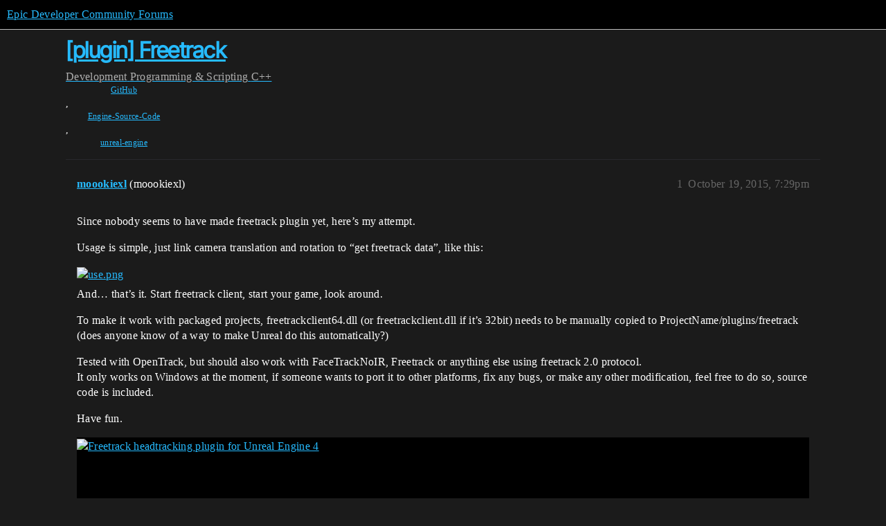

--- FILE ---
content_type: text/html; charset=utf-8
request_url: https://forums.unrealengine.com/t/plugin-freetrack/45138
body_size: 7913
content:
<!DOCTYPE html>
<html lang="en">
  <head>
    <meta charset="utf-8">
    <title>[plugin] Freetrack - C++ - Epic Developer Community Forums</title>
    <meta name="description" content="Since nobody seems to have made freetrack plugin yet, here’s my attempt. 
Usage is simple, just link camera translation and rotation to “get freetrack data”, like this: 
  
And… that’s it. Start freetrack client, start y&amp;hellip;">
    <meta name="generator" content="Discourse 2025.12.0-latest - https://github.com/discourse/discourse version 21a628ac06d1e020c4e75e7743a33352d03de47e">
<link rel="icon" type="image/png" href="https://d3kjluh73b9h9o.cloudfront.net/optimized/4X/4/f/c/4fc78ce65be09c7e97b60a65447c99c078aca16b_2_32x32.png">
<link rel="apple-touch-icon" type="image/png" href="https://d3kjluh73b9h9o.cloudfront.net/optimized/4X/7/1/3/713c9d3f58553f0de89543d76a8a3a2779dc9fa4_2_180x180.png">
<meta name="theme-color" media="all" content="#000000">

<meta name="color-scheme" content="dark">

<meta name="viewport" content="width=device-width, initial-scale=1.0, minimum-scale=1.0, viewport-fit=cover">
<link rel="canonical" href="https://forums.unrealengine.com/t/plugin-freetrack/45138" />

<link rel="search" type="application/opensearchdescription+xml" href="https://forums.unrealengine.com/opensearch.xml" title="Epic Developer Community Forums Search">

    
    <link href="https://d1ap1mz92jnks1.cloudfront.net/stylesheets/color_definitions_default_26_14_10fa9b679125977cdec0d40ef39651319f5396ca.css?__ws=forums.unrealengine.com" media="all" rel="stylesheet" class="light-scheme" data-scheme-id="26"/>

<link href="https://d1ap1mz92jnks1.cloudfront.net/stylesheets/common_6a529bb31a093a05352f9eaaaf7af07d8fb8bf8a.css?__ws=forums.unrealengine.com" media="all" rel="stylesheet" data-target="common"  />

  <link href="https://d1ap1mz92jnks1.cloudfront.net/stylesheets/mobile_6a529bb31a093a05352f9eaaaf7af07d8fb8bf8a.css?__ws=forums.unrealengine.com" media="(max-width: 39.99999rem)" rel="stylesheet" data-target="mobile"  />
  <link href="https://d1ap1mz92jnks1.cloudfront.net/stylesheets/desktop_6a529bb31a093a05352f9eaaaf7af07d8fb8bf8a.css?__ws=forums.unrealengine.com" media="(min-width: 40rem)" rel="stylesheet" data-target="desktop"  />



    <link href="https://d1ap1mz92jnks1.cloudfront.net/stylesheets/checklist_6a529bb31a093a05352f9eaaaf7af07d8fb8bf8a.css?__ws=forums.unrealengine.com" media="all" rel="stylesheet" data-target="checklist"  />
    <link href="https://d1ap1mz92jnks1.cloudfront.net/stylesheets/discourse-assign_6a529bb31a093a05352f9eaaaf7af07d8fb8bf8a.css?__ws=forums.unrealengine.com" media="all" rel="stylesheet" data-target="discourse-assign"  />
    <link href="https://d1ap1mz92jnks1.cloudfront.net/stylesheets/discourse-data-explorer_6a529bb31a093a05352f9eaaaf7af07d8fb8bf8a.css?__ws=forums.unrealengine.com" media="all" rel="stylesheet" data-target="discourse-data-explorer"  />
    <link href="https://d1ap1mz92jnks1.cloudfront.net/stylesheets/discourse-details_6a529bb31a093a05352f9eaaaf7af07d8fb8bf8a.css?__ws=forums.unrealengine.com" media="all" rel="stylesheet" data-target="discourse-details"  />
    <link href="https://d1ap1mz92jnks1.cloudfront.net/stylesheets/discourse-epic-games_6a529bb31a093a05352f9eaaaf7af07d8fb8bf8a.css?__ws=forums.unrealengine.com" media="all" rel="stylesheet" data-target="discourse-epic-games"  />
    <link href="https://d1ap1mz92jnks1.cloudfront.net/stylesheets/discourse-epic-sso_6a529bb31a093a05352f9eaaaf7af07d8fb8bf8a.css?__ws=forums.unrealengine.com" media="all" rel="stylesheet" data-target="discourse-epic-sso"  />
    <link href="https://d1ap1mz92jnks1.cloudfront.net/stylesheets/discourse-lazy-videos_6a529bb31a093a05352f9eaaaf7af07d8fb8bf8a.css?__ws=forums.unrealengine.com" media="all" rel="stylesheet" data-target="discourse-lazy-videos"  />
    <link href="https://d1ap1mz92jnks1.cloudfront.net/stylesheets/discourse-local-dates_6a529bb31a093a05352f9eaaaf7af07d8fb8bf8a.css?__ws=forums.unrealengine.com" media="all" rel="stylesheet" data-target="discourse-local-dates"  />
    <link href="https://d1ap1mz92jnks1.cloudfront.net/stylesheets/discourse-narrative-bot_6a529bb31a093a05352f9eaaaf7af07d8fb8bf8a.css?__ws=forums.unrealengine.com" media="all" rel="stylesheet" data-target="discourse-narrative-bot"  />
    <link href="https://d1ap1mz92jnks1.cloudfront.net/stylesheets/discourse-presence_6a529bb31a093a05352f9eaaaf7af07d8fb8bf8a.css?__ws=forums.unrealengine.com" media="all" rel="stylesheet" data-target="discourse-presence"  />
    <link href="https://d1ap1mz92jnks1.cloudfront.net/stylesheets/discourse-solved_6a529bb31a093a05352f9eaaaf7af07d8fb8bf8a.css?__ws=forums.unrealengine.com" media="all" rel="stylesheet" data-target="discourse-solved"  />
    <link href="https://d1ap1mz92jnks1.cloudfront.net/stylesheets/discourse-templates_6a529bb31a093a05352f9eaaaf7af07d8fb8bf8a.css?__ws=forums.unrealengine.com" media="all" rel="stylesheet" data-target="discourse-templates"  />
    <link href="https://d1ap1mz92jnks1.cloudfront.net/stylesheets/discourse-topic-voting_6a529bb31a093a05352f9eaaaf7af07d8fb8bf8a.css?__ws=forums.unrealengine.com" media="all" rel="stylesheet" data-target="discourse-topic-voting"  />
    <link href="https://d1ap1mz92jnks1.cloudfront.net/stylesheets/footnote_6a529bb31a093a05352f9eaaaf7af07d8fb8bf8a.css?__ws=forums.unrealengine.com" media="all" rel="stylesheet" data-target="footnote"  />
    <link href="https://d1ap1mz92jnks1.cloudfront.net/stylesheets/hosted-site_6a529bb31a093a05352f9eaaaf7af07d8fb8bf8a.css?__ws=forums.unrealengine.com" media="all" rel="stylesheet" data-target="hosted-site"  />
    <link href="https://d1ap1mz92jnks1.cloudfront.net/stylesheets/poll_6a529bb31a093a05352f9eaaaf7af07d8fb8bf8a.css?__ws=forums.unrealengine.com" media="all" rel="stylesheet" data-target="poll"  />
    <link href="https://d1ap1mz92jnks1.cloudfront.net/stylesheets/spoiler-alert_6a529bb31a093a05352f9eaaaf7af07d8fb8bf8a.css?__ws=forums.unrealengine.com" media="all" rel="stylesheet" data-target="spoiler-alert"  />
    <link href="https://d1ap1mz92jnks1.cloudfront.net/stylesheets/discourse-assign_mobile_6a529bb31a093a05352f9eaaaf7af07d8fb8bf8a.css?__ws=forums.unrealengine.com" media="(max-width: 39.99999rem)" rel="stylesheet" data-target="discourse-assign_mobile"  />
    <link href="https://d1ap1mz92jnks1.cloudfront.net/stylesheets/discourse-epic-games_mobile_6a529bb31a093a05352f9eaaaf7af07d8fb8bf8a.css?__ws=forums.unrealengine.com" media="(max-width: 39.99999rem)" rel="stylesheet" data-target="discourse-epic-games_mobile"  />
    <link href="https://d1ap1mz92jnks1.cloudfront.net/stylesheets/discourse-solved_mobile_6a529bb31a093a05352f9eaaaf7af07d8fb8bf8a.css?__ws=forums.unrealengine.com" media="(max-width: 39.99999rem)" rel="stylesheet" data-target="discourse-solved_mobile"  />
    <link href="https://d1ap1mz92jnks1.cloudfront.net/stylesheets/discourse-topic-voting_mobile_6a529bb31a093a05352f9eaaaf7af07d8fb8bf8a.css?__ws=forums.unrealengine.com" media="(max-width: 39.99999rem)" rel="stylesheet" data-target="discourse-topic-voting_mobile"  />
    <link href="https://d1ap1mz92jnks1.cloudfront.net/stylesheets/discourse-epic-games_desktop_6a529bb31a093a05352f9eaaaf7af07d8fb8bf8a.css?__ws=forums.unrealengine.com" media="(min-width: 40rem)" rel="stylesheet" data-target="discourse-epic-games_desktop"  />
    <link href="https://d1ap1mz92jnks1.cloudfront.net/stylesheets/discourse-topic-voting_desktop_6a529bb31a093a05352f9eaaaf7af07d8fb8bf8a.css?__ws=forums.unrealengine.com" media="(min-width: 40rem)" rel="stylesheet" data-target="discourse-topic-voting_desktop"  />
    <link href="https://d1ap1mz92jnks1.cloudfront.net/stylesheets/poll_desktop_6a529bb31a093a05352f9eaaaf7af07d8fb8bf8a.css?__ws=forums.unrealengine.com" media="(min-width: 40rem)" rel="stylesheet" data-target="poll_desktop"  />

  <link href="https://d1ap1mz92jnks1.cloudfront.net/stylesheets/common_theme_24_29fbe6f724e7901212c410d9adf0ffae2feffc07.css?__ws=forums.unrealengine.com" media="all" rel="stylesheet" data-target="common_theme" data-theme-id="24" data-theme-name="topic excerpts"/>
<link href="https://d1ap1mz92jnks1.cloudfront.net/stylesheets/common_theme_11_3dd6df8f9cda8ab1a124b77362bb44a8e431cb95.css?__ws=forums.unrealengine.com" media="all" rel="stylesheet" data-target="common_theme" data-theme-id="11" data-theme-name="topic thumbnails"/>
<link href="https://d1ap1mz92jnks1.cloudfront.net/stylesheets/common_theme_20_be8b2747a3e29475adc363332b7ac0fc739e97e5.css?__ws=forums.unrealengine.com" media="all" rel="stylesheet" data-target="common_theme" data-theme-id="20" data-theme-name="verse syntax highlighting"/>
<link href="https://d1ap1mz92jnks1.cloudfront.net/stylesheets/common_theme_30_972ddd9e92b0b6da57995ccc2c6c844883c432b3.css?__ws=forums.unrealengine.com" media="all" rel="stylesheet" data-target="common_theme" data-theme-id="30" data-theme-name="hotfix: ipad scroll topic header"/>
<link href="https://d1ap1mz92jnks1.cloudfront.net/stylesheets/common_theme_34_4689d13cb1fa6b841a633ba28c48ce1461c115d2.css?__ws=forums.unrealengine.com" media="all" rel="stylesheet" data-target="common_theme" data-theme-id="34" data-theme-name="hotfixes"/>
<link href="https://d1ap1mz92jnks1.cloudfront.net/stylesheets/common_theme_18_53ab6e8d13b931ffd8b17890e7eb0f9dd055c07c.css?__ws=forums.unrealengine.com" media="all" rel="stylesheet" data-target="common_theme" data-theme-id="18" data-theme-name="temporary styles"/>
    <link href="https://d1ap1mz92jnks1.cloudfront.net/stylesheets/mobile_theme_11_1104daadba0f68be439195340b1f057726469cdc.css?__ws=forums.unrealengine.com" media="(max-width: 39.99999rem)" rel="stylesheet" data-target="mobile_theme" data-theme-id="11" data-theme-name="topic thumbnails"/>
<link href="https://d1ap1mz92jnks1.cloudfront.net/stylesheets/mobile_theme_18_54d433162ee394693a6304ac1965e3d4591273a1.css?__ws=forums.unrealengine.com" media="(max-width: 39.99999rem)" rel="stylesheet" data-target="mobile_theme" data-theme-id="18" data-theme-name="temporary styles"/>
    

    
    
        <link rel="alternate nofollow" type="application/rss+xml" title="RSS feed of &#39;[plugin] Freetrack&#39;" href="https://forums.unrealengine.com/t/plugin-freetrack/45138.rss" />
    <meta property="og:site_name" content="Epic Developer Community Forums" />
<meta property="og:type" content="website" />
<meta name="twitter:card" content="summary" />
<meta name="twitter:image" content="https://d3kjluh73b9h9o.cloudfront.net/optimized/4X/1/d/f/1dfb826c6a01d35190ed372719bf93d6019a1b85_2_1024x290.png" />
<meta property="og:image" content="https://d3kjluh73b9h9o.cloudfront.net/optimized/4X/1/d/f/1dfb826c6a01d35190ed372719bf93d6019a1b85_2_1024x290.png" />
<meta property="og:url" content="https://forums.unrealengine.com/t/plugin-freetrack/45138" />
<meta name="twitter:url" content="https://forums.unrealengine.com/t/plugin-freetrack/45138" />
<meta property="og:title" content="[plugin] Freetrack" />
<meta name="twitter:title" content="[plugin] Freetrack" />
<meta property="og:description" content="Since nobody seems to have made freetrack plugin yet, here’s my attempt.  Usage is simple, just link camera translation and rotation to “get freetrack data”, like this:     And… that’s it. Start freetrack client, start your game, look around.  To make it work with packaged projects, freetrackclient64.dll (or freetrackclient.dll if it’s 32bit) needs to be manually copied to ProjectName/plugins/freetrack  (does anyone know of a way to make Unreal do this automatically?)  Tested with OpenTrack, but..." />
<meta name="twitter:description" content="Since nobody seems to have made freetrack plugin yet, here’s my attempt.  Usage is simple, just link camera translation and rotation to “get freetrack data”, like this:     And… that’s it. Start freetrack client, start your game, look around.  To make it work with packaged projects, freetrackclient64.dll (or freetrackclient.dll if it’s 32bit) needs to be manually copied to ProjectName/plugins/freetrack  (does anyone know of a way to make Unreal do this automatically?)  Tested with OpenTrack, but..." />
<meta property="og:article:section" content="Development" />
<meta property="og:article:section:color" content="1b1b1b" />
<meta property="og:article:section" content="Programming &amp; Scripting" />
<meta property="og:article:section:color" content="B665E9" />
<meta property="og:article:section" content="C++" />
<meta property="og:article:section:color" content="B665E9" />
<meta property="og:article:tag" content="GitHub" />
<meta property="og:article:tag" content="Engine-Source-Code" />
<meta property="og:article:tag" content="unreal-engine" />
<meta name="twitter:label1" value="Reading time" />
<meta name="twitter:data1" value="6 mins 🕑" />
<meta name="twitter:label2" value="Likes" />
<meta name="twitter:data2" value="14 ❤" />
<meta property="article:published_time" content="2015-10-19T19:29:32+00:00" />
<meta property="og:ignore_canonical" content="true" />

        <link rel="next" href="/t/plugin-freetrack/45138?page=2">

    
  </head>
  <body class="crawler ">
    
    <header>
  <a href="/">Epic Developer Community Forums</a>
</header>

    <div id="main-outlet" class="wrap" role="main">
        <div id="topic-title">
    <h1>
      <a href="/t/plugin-freetrack/45138">[plugin] Freetrack</a>
    </h1>

      <div class="topic-category" itemscope itemtype="http://schema.org/BreadcrumbList">
          <span itemprop="itemListElement" itemscope itemtype="http://schema.org/ListItem">
            <a href="/c/development-discussion/11" class="badge-wrapper bullet" itemprop="item">
              <span class='badge-category-bg' style='background-color: #1b1b1b'></span>
              <span class='badge-category clear-badge'>
                <span class='category-name' itemprop='name'>Development</span>
              </span>
            </a>
            <meta itemprop="position" content="1" />
          </span>
          <span itemprop="itemListElement" itemscope itemtype="http://schema.org/ListItem">
            <a href="/c/development-discussion/programming-scripting/148" class="badge-wrapper bullet" itemprop="item">
              <span class='badge-category-bg' style='background-color: #B665E9'></span>
              <span class='badge-category clear-badge'>
                <span class='category-name' itemprop='name'>Programming &amp; Scripting</span>
              </span>
            </a>
            <meta itemprop="position" content="2" />
          </span>
          <span itemprop="itemListElement" itemscope itemtype="http://schema.org/ListItem">
            <a href="/c/development-discussion/programming-scripting/c-programming/29" class="badge-wrapper bullet" itemprop="item">
              <span class='badge-category-bg' style='background-color: #B665E9'></span>
              <span class='badge-category clear-badge'>
                <span class='category-name' itemprop='name'>C++</span>
              </span>
            </a>
            <meta itemprop="position" content="3" />
          </span>
      </div>

      <div class="topic-category">
        <div class='discourse-tags list-tags'>
            <a href='https://forums.unrealengine.com/tag/GitHub' class='discourse-tag' rel="tag">GitHub</a>, 
            <a href='https://forums.unrealengine.com/tag/Engine-Source-Code' class='discourse-tag' rel="tag">Engine-Source-Code</a>, 
            <a href='https://forums.unrealengine.com/tag/unreal-engine' class='discourse-tag' rel="tag">unreal-engine</a>
        </div>
      </div>
  </div>

  

    <div itemscope itemtype='http://schema.org/DiscussionForumPosting'>
      <meta itemprop='headline' content='[plugin] Freetrack'>
      <link itemprop='url' href='https://forums.unrealengine.com/t/plugin-freetrack/45138'>
      <meta itemprop='datePublished' content='2015-10-19T19:29:32Z'>
        <meta itemprop='articleSection' content='C++'>
      <meta itemprop='keywords' content='GitHub, Engine-Source-Code, unreal-engine'>
      <div itemprop='publisher' itemscope itemtype="http://schema.org/Organization">
        <meta itemprop='name' content='Epic Games, Inc.'>
          <div itemprop='logo' itemscope itemtype="http://schema.org/ImageObject">
            <meta itemprop='url' content='https://d3kjluh73b9h9o.cloudfront.net/original/4X/7/1/3/713c9d3f58553f0de89543d76a8a3a2779dc9fa4.png'>
          </div>
      </div>


          <div id='post_1'  class='topic-body crawler-post'>
            <div class='crawler-post-meta'>
              <span class="creator" itemprop="author" itemscope itemtype="http://schema.org/Person">
                <a itemprop="url" rel='nofollow' href='https://forums.unrealengine.com/u/moookiexl'><span itemprop='name'>moookiexl</span></a>
                (moookiexl)
              </span>

                <link itemprop="mainEntityOfPage" href="https://forums.unrealengine.com/t/plugin-freetrack/45138">

                <link itemprop="image" href="https://d3kjluh73b9h9o.cloudfront.net/original/4X/1/d/f/1dfb826c6a01d35190ed372719bf93d6019a1b85.png">

              <span class="crawler-post-infos">
                  <time  datetime='2015-10-19T19:29:32Z' class='post-time'>
                    October 19, 2015,  7:29pm
                  </time>
                  <meta itemprop='dateModified' content='2022-03-10T18:04:17Z'>
              <span itemprop='position'>1</span>
              </span>
            </div>
            <div class='post' itemprop='text'>
              <p>Since nobody seems to have made freetrack plugin yet, here’s my attempt.</p>
<p>Usage is simple, just link camera translation and rotation to “get freetrack data”, like this:<br>
<div class="lightbox-wrapper"><a class="lightbox" href="https://d3kjluh73b9h9o.cloudfront.net/original/4X/1/d/f/1dfb826c6a01d35190ed372719bf93d6019a1b85.png" data-download-href="/uploads/short-url/4heHB3XvSIizDpVnYpAPIwFW6d7.png?dl=1" title="use.png" rel="noopener nofollow ugc"><img src="https://d3kjluh73b9h9o.cloudfront.net/optimized/4X/1/d/f/1dfb826c6a01d35190ed372719bf93d6019a1b85_2_690x195.png" alt="use.png" data-base62-sha1="4heHB3XvSIizDpVnYpAPIwFW6d7" width="690" height="195" srcset="https://d3kjluh73b9h9o.cloudfront.net/optimized/4X/1/d/f/1dfb826c6a01d35190ed372719bf93d6019a1b85_2_690x195.png, https://d3kjluh73b9h9o.cloudfront.net/optimized/4X/1/d/f/1dfb826c6a01d35190ed372719bf93d6019a1b85_2_1035x292.png 1.5x, https://d3kjluh73b9h9o.cloudfront.net/original/4X/1/d/f/1dfb826c6a01d35190ed372719bf93d6019a1b85.png 2x" data-dominant-color="282A2A"><div class="meta">
<svg class="fa d-icon d-icon-far-image svg-icon" aria-hidden="true"><use href="#far-image"></use></svg><span class="filename">use.png</span><span class="informations">1046×297 59.6 KB</span><svg class="fa d-icon d-icon-discourse-expand svg-icon" aria-hidden="true"><use href="#discourse-expand"></use></svg>
</div></a></div><br>
And… that’s it. Start freetrack client, start your game, look around.</p>
<p>To make it work with packaged projects, freetrackclient64.dll (or freetrackclient.dll if it’s 32bit) needs to be manually copied to ProjectName/plugins/freetrack<br>
(does anyone know of a way to make Unreal do this automatically?)</p>
<p>Tested with OpenTrack, but should also work with FaceTrackNoIR, Freetrack or anything else using freetrack 2.0 protocol.<br>
It only works on Windows at the moment, if someone wants to port it to other platforms, fix any bugs, or make any other modification, feel free to do so, source code is included.</p>
<p>Have fun.</p>
<div class="youtube-onebox lazy-video-container" data-video-id="geX6SuLrUlo" data-video-title="Freetrack headtracking plugin for Unreal Engine 4" data-provider-name="youtube">
  <a href="https://www.youtube.com/watch?v=geX6SuLrUlo" target="_blank" rel="noopener nofollow ugc">
    <img class="youtube-thumbnail" src="https://d3kjluh73b9h9o.cloudfront.net/original/4X/c/e/5/ce516e3c85aa3d5d63c537df77b98abcde5e9c20.jpeg" title="Freetrack headtracking plugin for Unreal Engine 4" width="690" height="388">
  </a>
</div>

<p>P.S. this is my first UE4 plugin, so sorry if i’m doing anything wrong.</p>
            </div>

            <div itemprop="interactionStatistic" itemscope itemtype="http://schema.org/InteractionCounter">
              <meta itemprop="interactionType" content="http://schema.org/LikeAction"/>
              <meta itemprop="userInteractionCount" content="3" />
              <span class='post-likes'>3 Likes</span>
            </div>


            <script type="application/ld+json">{"@context":"https://schema.org","@type":"VideoObject","name":"Freetrack headtracking plugin for Unreal Engine 4","embedUrl":"https://www.youtube.com/embed/geX6SuLrUlo","url":"https://forums.unrealengine.com/t/plugin-freetrack/45138/1","uploadDate":"2015-10-19T19:29:32Z","description":"Since nobody seems to have made freetrack plugin yet, here’s my attempt. \nUsage is simple, just link camera translation and rotation to “get freetrack data”, like this: \n [use.png] \nAnd… that’s it. St...","thumbnailUrl":"https://d3kjluh73b9h9o.cloudfront.net/original/4X/c/e/5/ce516e3c85aa3d5d63c537df77b98abcde5e9c20.jpeg","contentUrl":"https://www.youtube.com/watch?v=geX6SuLrUlo"}</script>
          </div>
          <div id='post_2' itemprop='comment' itemscope itemtype='http://schema.org/Comment' class='topic-body crawler-post'>
            <div class='crawler-post-meta'>
              <span class="creator" itemprop="author" itemscope itemtype="http://schema.org/Person">
                <a itemprop="url" rel='nofollow' href='https://forums.unrealengine.com/u/Mr_SquarePeg'><span itemprop='name'>Mr_SquarePeg</span></a>
                (Mr_SquarePeg)
              </span>



              <span class="crawler-post-infos">
                  <time itemprop='datePublished' datetime='2015-10-19T20:13:15Z' class='post-time'>
                    October 19, 2015,  8:13pm
                  </time>
                  <meta itemprop='dateModified' content='2015-10-19T20:13:15Z'>
              <span itemprop='position'>2</span>
              </span>
            </div>
            <div class='post' itemprop='text'>
              <p>Oh very nice!</p>
<p>This will be super helpful for my project <img src="https://d1ap1mz92jnks1.cloudfront.net/images/emoji/twitter/slight_smile.png?v=10" title=":slight_smile:" class="emoji" alt=":slight_smile:"></p>
            </div>

            <div itemprop="interactionStatistic" itemscope itemtype="http://schema.org/InteractionCounter">
              <meta itemprop="interactionType" content="http://schema.org/LikeAction"/>
              <meta itemprop="userInteractionCount" content="0" />
              <span class='post-likes'></span>
            </div>


            
          </div>
          <div id='post_3' itemprop='comment' itemscope itemtype='http://schema.org/Comment' class='topic-body crawler-post'>
            <div class='crawler-post-meta'>
              <span class="creator" itemprop="author" itemscope itemtype="http://schema.org/Person">
                <a itemprop="url" rel='nofollow' href='https://forums.unrealengine.com/u/anonymous_user_3535469d'><span itemprop='name'>anonymous_user_3535469d</span></a>
                (anonymous_user_3535469d)
              </span>



              <span class="crawler-post-infos">
                  <time itemprop='datePublished' datetime='2015-11-10T16:14:46Z' class='post-time'>
                    November 10, 2015,  4:14pm
                  </time>
                  <meta itemprop='dateModified' content='2015-11-10T16:14:46Z'>
              <span itemprop='position'>3</span>
              </span>
            </div>
            <div class='post' itemprop='text'>
              <p>Hi moookiexl ,<br>
your work is super cool!!<br>
what version of unreal are you using?<br>
and are you working on Windows (7, 8, 10…)?<br>
'cause I am working for my thesis and this could be a good help!<br>
thanks</p>
            </div>

            <div itemprop="interactionStatistic" itemscope itemtype="http://schema.org/InteractionCounter">
              <meta itemprop="interactionType" content="http://schema.org/LikeAction"/>
              <meta itemprop="userInteractionCount" content="0" />
              <span class='post-likes'></span>
            </div>


            
          </div>
          <div id='post_4' itemprop='comment' itemscope itemtype='http://schema.org/Comment' class='topic-body crawler-post'>
            <div class='crawler-post-meta'>
              <span class="creator" itemprop="author" itemscope itemtype="http://schema.org/Person">
                <a itemprop="url" rel='nofollow' href='https://forums.unrealengine.com/u/anonymous_user_82cecdcf'><span itemprop='name'>anonymous_user_82cecdcf</span></a>
                (anonymous_user_82cecdcf)
              </span>



              <span class="crawler-post-infos">
                  <time itemprop='datePublished' datetime='2015-11-12T19:11:59Z' class='post-time'>
                    November 12, 2015,  7:11pm
                  </time>
                  <meta itemprop='dateModified' content='2015-11-12T19:11:59Z'>
              <span itemprop='position'>4</span>
              </span>
            </div>
            <div class='post' itemprop='text'>
              <p>any chance this could be updated to be compatible with 4.10? I’m getting an error when trying to load it.</p>
            </div>

            <div itemprop="interactionStatistic" itemscope itemtype="http://schema.org/InteractionCounter">
              <meta itemprop="interactionType" content="http://schema.org/LikeAction"/>
              <meta itemprop="userInteractionCount" content="0" />
              <span class='post-likes'></span>
            </div>


            
          </div>
          <div id='post_5' itemprop='comment' itemscope itemtype='http://schema.org/Comment' class='topic-body crawler-post'>
            <div class='crawler-post-meta'>
              <span class="creator" itemprop="author" itemscope itemtype="http://schema.org/Person">
                <a itemprop="url" rel='nofollow' href='https://forums.unrealengine.com/u/moookiexl'><span itemprop='name'>moookiexl</span></a>
                (moookiexl)
              </span>



              <span class="crawler-post-infos">
                  <time itemprop='datePublished' datetime='2015-11-15T15:50:48Z' class='post-time'>
                    November 15, 2015,  3:50pm
                  </time>
                  <meta itemprop='dateModified' content='2015-11-15T15:50:48Z'>
              <span itemprop='position'>5</span>
              </span>
            </div>
            <div class='post' itemprop='text'>
              <p>bfenty: It just needs to be recompiled with VS2015 to make it work with 4.10<br>
I’ll update it as soon as I finish downloading 4.10</p>
<p>kevin_alexander: it was made with win7 64bit. It should work with all versions of Windows, but I didn’t test it.</p>
            </div>

            <div itemprop="interactionStatistic" itemscope itemtype="http://schema.org/InteractionCounter">
              <meta itemprop="interactionType" content="http://schema.org/LikeAction"/>
              <meta itemprop="userInteractionCount" content="0" />
              <span class='post-likes'></span>
            </div>


            
          </div>
          <div id='post_6' itemprop='comment' itemscope itemtype='http://schema.org/Comment' class='topic-body crawler-post'>
            <div class='crawler-post-meta'>
              <span class="creator" itemprop="author" itemscope itemtype="http://schema.org/Person">
                <a itemprop="url" rel='nofollow' href='https://forums.unrealengine.com/u/moookiexl'><span itemprop='name'>moookiexl</span></a>
                (moookiexl)
              </span>



              <span class="crawler-post-infos">
                  <time itemprop='datePublished' datetime='2015-11-15T16:50:32Z' class='post-time'>
                    November 15, 2015,  4:50pm
                  </time>
                  <meta itemprop='dateModified' content='2015-11-15T16:50:32Z'>
              <span itemprop='position'>6</span>
              </span>
            </div>
            <div class='post' itemprop='text'>
              <p>There you go, recompiled for 4.10</p>
<p>There were no changes in actual code, so for C++ projects you can keep using old one, it’ll work just fine.</p>
            </div>

            <div itemprop="interactionStatistic" itemscope itemtype="http://schema.org/InteractionCounter">
              <meta itemprop="interactionType" content="http://schema.org/LikeAction"/>
              <meta itemprop="userInteractionCount" content="0" />
              <span class='post-likes'></span>
            </div>


            
          </div>
          <div id='post_7' itemprop='comment' itemscope itemtype='http://schema.org/Comment' class='topic-body crawler-post'>
            <div class='crawler-post-meta'>
              <span class="creator" itemprop="author" itemscope itemtype="http://schema.org/Person">
                <a itemprop="url" rel='nofollow' href='https://forums.unrealengine.com/u/AlessioMorosini'><span itemprop='name'>AlessioMorosini</span></a>
                (AlessioMorosini)
              </span>



              <span class="crawler-post-infos">
                  <time itemprop='datePublished' datetime='2015-11-17T14:08:30Z' class='post-time'>
                    November 17, 2015,  2:08pm
                  </time>
                  <meta itemprop='dateModified' content='2015-11-17T14:08:30Z'>
              <span itemprop='position'>7</span>
              </span>
            </div>
            <div class='post' itemprop='text'>
              <p>hei… how do you call the camera variable in the blueprint, I mean, how do you find your webcam  among the variables?<br>
should I create one on my own? (and in case how?)<br>
thanks</p>
            </div>

            <div itemprop="interactionStatistic" itemscope itemtype="http://schema.org/InteractionCounter">
              <meta itemprop="interactionType" content="http://schema.org/LikeAction"/>
              <meta itemprop="userInteractionCount" content="0" />
              <span class='post-likes'></span>
            </div>


            
          </div>
          <div id='post_8' itemprop='comment' itemscope itemtype='http://schema.org/Comment' class='topic-body crawler-post'>
            <div class='crawler-post-meta'>
              <span class="creator" itemprop="author" itemscope itemtype="http://schema.org/Person">
                <a itemprop="url" rel='nofollow' href='https://forums.unrealengine.com/u/moookiexl'><span itemprop='name'>moookiexl</span></a>
                (moookiexl)
              </span>



              <span class="crawler-post-infos">
                  <time itemprop='datePublished' datetime='2015-11-17T21:25:37Z' class='post-time'>
                    November 17, 2015,  9:25pm
                  </time>
                  <meta itemprop='dateModified' content='2015-11-17T21:25:37Z'>
              <span itemprop='position'>8</span>
              </span>
            </div>
            <div class='post' itemprop='text'>
              <aside class="quote no-group" data-username="AlessioMorosini;421478">
<div class="title">
<div class="quote-controls"></div>
 AlessioMorosini;421478:</div>
<blockquote>
<p>hei… how do you call the camera variable in the blueprint, I mean, how do you find your webcam  among the variables?<br>
should I create one on my own? (and in case how?)<br>
thanks</p>
</blockquote>
</aside>
<p>It’s your in-game camera, nothing to do with your physical webcam (that’s all done in your freetrack client, Unreal doesn’t need to know that). Just add a camera component to your player character and link it to that.</p>
            </div>

            <div itemprop="interactionStatistic" itemscope itemtype="http://schema.org/InteractionCounter">
              <meta itemprop="interactionType" content="http://schema.org/LikeAction"/>
              <meta itemprop="userInteractionCount" content="0" />
              <span class='post-likes'></span>
            </div>


            
          </div>
          <div id='post_9' itemprop='comment' itemscope itemtype='http://schema.org/Comment' class='topic-body crawler-post'>
            <div class='crawler-post-meta'>
              <span class="creator" itemprop="author" itemscope itemtype="http://schema.org/Person">
                <a itemprop="url" rel='nofollow' href='https://forums.unrealengine.com/u/AlessioMorosini'><span itemprop='name'>AlessioMorosini</span></a>
                (AlessioMorosini)
              </span>



              <span class="crawler-post-infos">
                  <time itemprop='datePublished' datetime='2015-11-18T14:03:52Z' class='post-time'>
                    November 18, 2015,  2:03pm
                  </time>
                  <meta itemprop='dateModified' content='2015-11-18T14:03:52Z'>
              <span itemprop='position'>9</span>
              </span>
            </div>
            <div class='post' itemprop='text'>
              <p>It’s working! thank you <img src="https://d1ap1mz92jnks1.cloudfront.net/images/emoji/twitter/slight_smile.png?v=10" title=":slight_smile:" class="emoji" alt=":slight_smile:"></p>
            </div>

            <div itemprop="interactionStatistic" itemscope itemtype="http://schema.org/InteractionCounter">
              <meta itemprop="interactionType" content="http://schema.org/LikeAction"/>
              <meta itemprop="userInteractionCount" content="0" />
              <span class='post-likes'></span>
            </div>


            
          </div>
          <div id='post_10' itemprop='comment' itemscope itemtype='http://schema.org/Comment' class='topic-body crawler-post'>
            <div class='crawler-post-meta'>
              <span class="creator" itemprop="author" itemscope itemtype="http://schema.org/Person">
                <a itemprop="url" rel='nofollow' href='https://forums.unrealengine.com/u/anonymous_user_32e1e5d1'><span itemprop='name'>anonymous_user_32e1e5d1</span></a>
                (anonymous_user_32e1e5d1)
              </span>



              <span class="crawler-post-infos">
                  <time itemprop='datePublished' datetime='2015-11-21T11:51:05Z' class='post-time'>
                    November 21, 2015, 11:51am
                  </time>
                  <meta itemprop='dateModified' content='2015-11-21T11:51:05Z'>
              <span itemprop='position'>10</span>
              </span>
            </div>
            <div class='post' itemprop='text'>
              <p>Hi there<br>
I’m using the plugin you offered (the one compiled for 4.10), however after enabling the plugin and restarting my project it just keeps crashing before my project even loads up, any clue how I can fix this? I’m really hoping to get this working with Trinus VR.</p>
<p>Here is the crash report I keep getting.</p>
<p>MachineId:E21884F54FCBE093CFC191B12FD1E084<br>
EpicAccountId:c3de052feb954b519c386d6795a4d6d6</p>
<p>Unknown exception - code 00000001 (first/second chance not available)</p>
<p>"Fatal error: [File:E:\unrealProjects\fttest\fttest\Plugins\freetrack\Source\freetrack\Private\freetrackBPLibrary.cpp] [Line: 23]<br>
…//…//…//…//…//…//Users//Salina//Documents//U</p>
<p>UE4Editor_Core!FDebug::AssertFailed() [d:\buildfarm\buildmachine_++depot+ue4-releases+4.10\engine\source\runtime\core\private\misc\outputdevice.cpp:374]<br>
UE4Editor_freetrack<br>
UE4Editor_CoreUObject!UClass::CreateDefaultObject() [d:\buildfarm\buildmachine_++depot+ue4-releases+4.10\engine\source\runtime\coreuobject\private\uobject\class.cpp:2657]<br>
UE4Editor_CoreUObject!UObjectLoadAllCompiledInDefaultProperties() [d:\buildfarm\buildmachine_++depot+ue4-releases+4.10\engine\source\runtime\coreuobject\private\uobject\uobjectbase.cpp:658]<br>
UE4Editor_CoreUObject!ProcessNewlyLoadedUObjects() [d:\buildfarm\buildmachine_++depot+ue4-releases+4.10\engine\source\runtime\coreuobject\private\uobject\uobjectbase.cpp:752]<br>
UE4Editor_CoreUObject!TBaseStaticDelegateInstance&lt;void <em><em>cdecl(void)&gt;::ExecuteIfSafe() [d:\buildfarm\buildmachine</em>++depot+ue4-releases+4.10\engine\source\runtime\core\public\delegates\delegateinstancesimpl_variadics.inl:921]<br>
UE4Editor_Core!TBaseMulticastDelegate&lt;void&gt;::Broadcast() [d:\buildfarm\buildmachine</em>++depot+ue4-releases+4.10\engine\source\runtime\core\public\delegates\delegatesignatureimpl_variadics.inl:809]<br>
UE4Editor_Core!FModuleManager::LoadModuleWithFailureReason() [d:\buildfarm\buildmachine_++depot+ue4-releases+4.10\engine\source\runtime\core\private\modules\modulemanager.cpp:426]<br>
UE4Editor_Projects!FModuleDescriptor::LoadModulesForPhase() [d:\buildfarm\buildmachine_++depot+ue4-releases+4.10\engine\source\runtime\projects\private\moduledescriptor.cpp:370]<br>
UE4Editor_Projects!FPluginManager::LoadModulesForEnabledPlugins() [d:\buildfarm\buildmachine_++depot+ue4-releases+4.10\engine\source\runtime\projects\private\pluginmanager.cpp:454]<br>
UE4Editor!FEngineLoop::LoadStartupModules() [d:\buildfarm\buildmachine_++depot+ue4-releases+4.10\engine\source\runtime\launch\private\launchengineloop.cpp:1989]<br>
UE4Editor!FEngineLoop::PreInit() [d:\buildfarm\buildmachine_++depot+ue4-releases+4.10\engine\source\runtime\launch\private\launchengineloop.cpp:1495]<br>
UE4Editor!GuardedMain() [d:\buildfarm\buildmachine_++depot+ue4-releases+4.10\engine\source\runtime\launch\private\launch.cpp:110]<br>
UE4Editor!GuardedMainWrapper() [d:\buildfarm\buildmachine_++depot+ue4-releases+4.10\engine\source\runtime\launch\private\windows\launchwindows.cpp:126]<br>
UE4Editor!WinMain() [d:\buildfarm\buildmachine_++depot+ue4-releases+4.10\engine\source\runtime\launch\private\windows\launchwindows.cpp:200]<br>
UE4Editor!__scrt_common_main_seh() [f:\dd\vctools\crt\vcstartup\src\startup\exe_common.inl:264]<br>
kernel32<br>
ntdll</p>
            </div>

            <div itemprop="interactionStatistic" itemscope itemtype="http://schema.org/InteractionCounter">
              <meta itemprop="interactionType" content="http://schema.org/LikeAction"/>
              <meta itemprop="userInteractionCount" content="0" />
              <span class='post-likes'></span>
            </div>


            
          </div>
          <div id='post_11' itemprop='comment' itemscope itemtype='http://schema.org/Comment' class='topic-body crawler-post'>
            <div class='crawler-post-meta'>
              <span class="creator" itemprop="author" itemscope itemtype="http://schema.org/Person">
                <a itemprop="url" rel='nofollow' href='https://forums.unrealengine.com/u/moookiexl'><span itemprop='name'>moookiexl</span></a>
                (moookiexl)
              </span>



              <span class="crawler-post-infos">
                  <time itemprop='datePublished' datetime='2015-11-21T21:41:36Z' class='post-time'>
                    November 21, 2015,  9:41pm
                  </time>
                  <meta itemprop='dateModified' content='2015-11-21T21:41:36Z'>
              <span itemprop='position'>11</span>
              </span>
            </div>
            <div class='post' itemprop='text'>
              <p>Salina_Energy’s problem fixed via PM. For everyone else: if you get same error, make sure the plugin is copied to to plugins folder <strong>of your project</strong>, not the engine, and that you copied freetrackclient64.dll as well.</p>
            </div>

            <div itemprop="interactionStatistic" itemscope itemtype="http://schema.org/InteractionCounter">
              <meta itemprop="interactionType" content="http://schema.org/LikeAction"/>
              <meta itemprop="userInteractionCount" content="0" />
              <span class='post-likes'></span>
            </div>


            
          </div>
          <div id='post_12' itemprop='comment' itemscope itemtype='http://schema.org/Comment' class='topic-body crawler-post'>
            <div class='crawler-post-meta'>
              <span class="creator" itemprop="author" itemscope itemtype="http://schema.org/Person">
                <a itemprop="url" rel='nofollow' href='https://forums.unrealengine.com/u/ayoub12'><span itemprop='name'>ayoub12</span></a>
                (ayoub12)
              </span>



              <span class="crawler-post-infos">
                  <time itemprop='datePublished' datetime='2015-12-01T19:17:42Z' class='post-time'>
                    December 1, 2015,  7:17pm
                  </time>
                  <meta itemprop='dateModified' content='2015-12-01T19:17:42Z'>
              <span itemprop='position'>12</span>
              </span>
            </div>
            <div class='post' itemprop='text'>
              <p>this will be very helpful to me thanks a lot</p>
            </div>

            <div itemprop="interactionStatistic" itemscope itemtype="http://schema.org/InteractionCounter">
              <meta itemprop="interactionType" content="http://schema.org/LikeAction"/>
              <meta itemprop="userInteractionCount" content="0" />
              <span class='post-likes'></span>
            </div>


            
          </div>
          <div id='post_13' itemprop='comment' itemscope itemtype='http://schema.org/Comment' class='topic-body crawler-post'>
            <div class='crawler-post-meta'>
              <span class="creator" itemprop="author" itemscope itemtype="http://schema.org/Person">
                <a itemprop="url" rel='nofollow' href='https://forums.unrealengine.com/u/Dj_EKI'><span itemprop='name'>Dj_EKI</span></a>
                (Dj_EKI)
              </span>



              <span class="crawler-post-infos">
                  <time itemprop='datePublished' datetime='2015-12-22T22:14:37Z' class='post-time'>
                    December 22, 2015, 10:14pm
                  </time>
                  <meta itemprop='dateModified' content='2015-12-22T22:14:37Z'>
              <span itemprop='position'>13</span>
              </span>
            </div>
            <div class='post' itemprop='text'>
              <p>I load my Game and i get a message: Plugin ‘freetrack’ failed to load becouse module ‘freetrack’ does not appear to be compatible with the current version of the engine. The Plugin may need to be recompiled.</p>
<p>Can u pls fix this? <img src="https://d1ap1mz92jnks1.cloudfront.net/images/emoji/twitter/slight_smile.png?v=10" title=":slight_smile:" class="emoji" alt=":slight_smile:"></p>
            </div>

            <div itemprop="interactionStatistic" itemscope itemtype="http://schema.org/InteractionCounter">
              <meta itemprop="interactionType" content="http://schema.org/LikeAction"/>
              <meta itemprop="userInteractionCount" content="0" />
              <span class='post-likes'></span>
            </div>


            
          </div>
          <div id='post_14' itemprop='comment' itemscope itemtype='http://schema.org/Comment' class='topic-body crawler-post'>
            <div class='crawler-post-meta'>
              <span class="creator" itemprop="author" itemscope itemtype="http://schema.org/Person">
                <a itemprop="url" rel='nofollow' href='https://forums.unrealengine.com/u/Dj_EKI'><span itemprop='name'>Dj_EKI</span></a>
                (Dj_EKI)
              </span>



              <span class="crawler-post-infos">
                  <time itemprop='datePublished' datetime='2015-12-31T15:02:48Z' class='post-time'>
                    December 31, 2015,  3:02pm
                  </time>
                  <meta itemprop='dateModified' content='2015-12-31T15:02:48Z'>
              <span itemprop='position'>14</span>
              </span>
            </div>
            <div class='post' itemprop='text'>
              <p>Sorry, i dont saw ur Update, its work fine with VR Streamer! THX !</p>
            </div>

            <div itemprop="interactionStatistic" itemscope itemtype="http://schema.org/InteractionCounter">
              <meta itemprop="interactionType" content="http://schema.org/LikeAction"/>
              <meta itemprop="userInteractionCount" content="0" />
              <span class='post-likes'></span>
            </div>


            
          </div>
          <div id='post_15' itemprop='comment' itemscope itemtype='http://schema.org/Comment' class='topic-body crawler-post'>
            <div class='crawler-post-meta'>
              <span class="creator" itemprop="author" itemscope itemtype="http://schema.org/Person">
                <a itemprop="url" rel='nofollow' href='https://forums.unrealengine.com/u/moookiexl'><span itemprop='name'>moookiexl</span></a>
                (moookiexl)
              </span>



              <span class="crawler-post-infos">
                  <time itemprop='datePublished' datetime='2016-04-02T13:37:57Z' class='post-time'>
                    April 2, 2016,  1:37pm
                  </time>
                  <meta itemprop='dateModified' content='2016-04-02T13:37:57Z'>
              <span itemprop='position'>15</span>
              </span>
            </div>
            <div class='post' itemprop='text'>
              <p>Binaries for UE4.11: <a href="https://drive.google.com/file/d/0B20tIRBAcOlsR3A1aUZ3T2xzd28/view?usp=sharing" class="inline-onebox" rel="noopener nofollow ugc">freetrack_411.zip - Google Drive</a></p>
            </div>

            <div itemprop="interactionStatistic" itemscope itemtype="http://schema.org/InteractionCounter">
              <meta itemprop="interactionType" content="http://schema.org/LikeAction"/>
              <meta itemprop="userInteractionCount" content="0" />
              <span class='post-likes'></span>
            </div>


            
          </div>
          <div id='post_16' itemprop='comment' itemscope itemtype='http://schema.org/Comment' class='topic-body crawler-post'>
            <div class='crawler-post-meta'>
              <span class="creator" itemprop="author" itemscope itemtype="http://schema.org/Person">
                <a itemprop="url" rel='nofollow' href='https://forums.unrealengine.com/u/anonymous_user_2f39910c'><span itemprop='name'>anonymous_user_2f39910c</span></a>
                (anonymous_user_2f39910c)
              </span>



              <span class="crawler-post-infos">
                  <time itemprop='datePublished' datetime='2016-04-03T02:46:58Z' class='post-time'>
                    April 3, 2016,  2:46am
                  </time>
                  <meta itemprop='dateModified' content='2016-04-03T02:46:58Z'>
              <span itemprop='position'>16</span>
              </span>
            </div>
            <div class='post' itemprop='text'>
              <p>Awesome Will test soon and let you know.<br>
Quick Question : Where should i link the data to , make a blueprint for the camera and link it to that or in the whole project blueprint one?</p>
            </div>

            <div itemprop="interactionStatistic" itemscope itemtype="http://schema.org/InteractionCounter">
              <meta itemprop="interactionType" content="http://schema.org/LikeAction"/>
              <meta itemprop="userInteractionCount" content="0" />
              <span class='post-likes'></span>
            </div>


            
          </div>
          <div id='post_17' itemprop='comment' itemscope itemtype='http://schema.org/Comment' class='topic-body crawler-post'>
            <div class='crawler-post-meta'>
              <span class="creator" itemprop="author" itemscope itemtype="http://schema.org/Person">
                <a itemprop="url" rel='nofollow' href='https://forums.unrealengine.com/u/moookiexl'><span itemprop='name'>moookiexl</span></a>
                (moookiexl)
              </span>



              <span class="crawler-post-infos">
                  <time itemprop='datePublished' datetime='2016-04-03T08:02:04Z' class='post-time'>
                    April 3, 2016,  8:02am
                  </time>
                  <meta itemprop='dateModified' content='2016-04-03T08:02:04Z'>
              <span itemprop='position'>17</span>
              </span>
            </div>
            <div class='post' itemprop='text'>
              <p>Depends on what kind of project is it. It should be the same camera that is currently active.</p>
            </div>

            <div itemprop="interactionStatistic" itemscope itemtype="http://schema.org/InteractionCounter">
              <meta itemprop="interactionType" content="http://schema.org/LikeAction"/>
              <meta itemprop="userInteractionCount" content="0" />
              <span class='post-likes'></span>
            </div>


            
          </div>
          <div id='post_18' itemprop='comment' itemscope itemtype='http://schema.org/Comment' class='topic-body crawler-post'>
            <div class='crawler-post-meta'>
              <span class="creator" itemprop="author" itemscope itemtype="http://schema.org/Person">
                <a itemprop="url" rel='nofollow' href='https://forums.unrealengine.com/u/SrGeneroso'><span itemprop='name'>SrGeneroso</span></a>
                (SrGeneroso)
              </span>


                <link itemprop="image" href="https://d3kjluh73b9h9o.cloudfront.net/original/4X/b/1/d/b1de0a55a095d8a6e81bbb40e534c809ffa8e33a.jpeg">

              <span class="crawler-post-infos">
                  <time itemprop='datePublished' datetime='2016-04-06T12:56:18Z' class='post-time'>
                    April 6, 2016, 12:56pm
                  </time>
                  <meta itemprop='dateModified' content='2016-04-06T12:56:18Z'>
              <span itemprop='position'>18</span>
              </span>
            </div>
            <div class='post' itemprop='text'>
              <p>Awesome, I’ll try soon. Thanks for sharing.<br>
However I’m looking into projections off-axis and motion parallax and all sort of things, have you tried before?</p><div class="youtube-onebox lazy-video-container" data-video-id="h9kPI7_vhAU" data-video-title="3D Head Tracking Webcam OpenCV" data-provider-name="youtube">
  <a href="https://www.youtube.com/watch?v=h9kPI7_vhAU" target="_blank" rel="noopener nofollow ugc">
    <img class="youtube-thumbnail" src="https://d3kjluh73b9h9o.cloudfront.net/original/4X/b/1/d/b1de0a55a095d8a6e81bbb40e534c809ffa8e33a.jpeg" title="3D Head Tracking Webcam OpenCV" width="690" height="388">
  </a>
</div>

            </div>

            <div itemprop="interactionStatistic" itemscope itemtype="http://schema.org/InteractionCounter">
              <meta itemprop="interactionType" content="http://schema.org/LikeAction"/>
              <meta itemprop="userInteractionCount" content="0" />
              <span class='post-likes'></span>
            </div>


            <script type="application/ld+json">{"@context":"https://schema.org","@type":"VideoObject","name":"3D Head Tracking Webcam OpenCV","embedUrl":"https://www.youtube.com/embed/h9kPI7_vhAU","url":"https://forums.unrealengine.com/t/plugin-freetrack/45138/18","uploadDate":"2016-04-06T12:56:18Z","description":"Awesome, I’ll try soon. Thanks for sharing. \nHowever I’m looking into projections off-axis and motion parallax and all sort of things, have you tried before? \n  \n    [3D Head Tracking Webcam OpenCV]\n ...","thumbnailUrl":"https://d3kjluh73b9h9o.cloudfront.net/original/4X/b/1/d/b1de0a55a095d8a6e81bbb40e534c809ffa8e33a.jpeg","contentUrl":"https://www.youtube.com/watch?v=h9kPI7_vhAU"}</script>
          </div>
          <div id='post_19' itemprop='comment' itemscope itemtype='http://schema.org/Comment' class='topic-body crawler-post'>
            <div class='crawler-post-meta'>
              <span class="creator" itemprop="author" itemscope itemtype="http://schema.org/Person">
                <a itemprop="url" rel='nofollow' href='https://forums.unrealengine.com/u/moookiexl'><span itemprop='name'>moookiexl</span></a>
                (moookiexl)
              </span>



              <span class="crawler-post-infos">
                  <time itemprop='datePublished' datetime='2016-04-06T13:03:46Z' class='post-time'>
                    April 6, 2016,  1:03pm
                  </time>
                  <meta itemprop='dateModified' content='2016-04-06T13:03:46Z'>
              <span itemprop='position'>19</span>
              </span>
            </div>
            <div class='post' itemprop='text'>
              <p>I haven’t tried it, but I see no reason why it shouldn’t work. You’ll probably have to play with sensitivity a bit.</p>
            </div>

            <div itemprop="interactionStatistic" itemscope itemtype="http://schema.org/InteractionCounter">
              <meta itemprop="interactionType" content="http://schema.org/LikeAction"/>
              <meta itemprop="userInteractionCount" content="0" />
              <span class='post-likes'></span>
            </div>


            
          </div>
          <div id='post_20' itemprop='comment' itemscope itemtype='http://schema.org/Comment' class='topic-body crawler-post'>
            <div class='crawler-post-meta'>
              <span class="creator" itemprop="author" itemscope itemtype="http://schema.org/Person">
                <a itemprop="url" rel='nofollow' href='https://forums.unrealengine.com/u/AnkhM'><span itemprop='name'>AnkhM</span></a>
                (AnkhM_)
              </span>



              <span class="crawler-post-infos">
                  <time itemprop='datePublished' datetime='2016-04-11T10:25:52Z' class='post-time'>
                    April 11, 2016, 10:25am
                  </time>
                  <meta itemprop='dateModified' content='2016-04-11T10:25:52Z'>
              <span itemprop='position'>20</span>
              </span>
            </div>
            <div class='post' itemprop='text'>
              <p>Just tried it with Trinus VR on an Huawei P8 Lite, and it works good. I need to works on sensitivity but with “Freetrack” mode on Trinus Server, and Sensor Mode B on the phone the plugin recieve datas correctly.<br>
Thanks for this !</p>
            </div>

            <div itemprop="interactionStatistic" itemscope itemtype="http://schema.org/InteractionCounter">
              <meta itemprop="interactionType" content="http://schema.org/LikeAction"/>
              <meta itemprop="userInteractionCount" content="0" />
              <span class='post-likes'></span>
            </div>


            
          </div>
    </div>

      <div role='navigation' itemscope itemtype='http://schema.org/SiteNavigationElement' class="topic-body crawler-post">
            <span itemprop='name'><b><a rel="next" itemprop="url" href="/t/plugin-freetrack/45138?page=2">next page →</a></b></span>
      </div>

    




    </div>
    <footer class="container wrap">
  <nav class='crawler-nav'>
    <ul>
      <li itemscope itemtype='http://schema.org/SiteNavigationElement'>
        <span itemprop='name'>
          <a href='/' itemprop="url">Home </a>
        </span>
      </li>
      <li itemscope itemtype='http://schema.org/SiteNavigationElement'>
        <span itemprop='name'>
          <a href='/categories' itemprop="url">Categories </a>
        </span>
      </li>
      <li itemscope itemtype='http://schema.org/SiteNavigationElement'>
        <span itemprop='name'>
          <a href='/guidelines' itemprop="url">Guidelines </a>
        </span>
      </li>
        <li itemscope itemtype='http://schema.org/SiteNavigationElement'>
          <span itemprop='name'>
            <a href='https://www.epicgames.com/tos' itemprop="url">Terms of Service </a>
          </span>
        </li>
        <li itemscope itemtype='http://schema.org/SiteNavigationElement'>
          <span itemprop='name'>
            <a href='https://www.epicgames.com/site/privacypolicy' itemprop="url">Privacy Policy </a>
          </span>
        </li>
    </ul>
  </nav>
  <p class='powered-by-link'>Powered by <a href="https://www.discourse.org">Discourse</a>, best viewed with JavaScript enabled</p>
</footer>

    
    
  </body>
  
</html>
